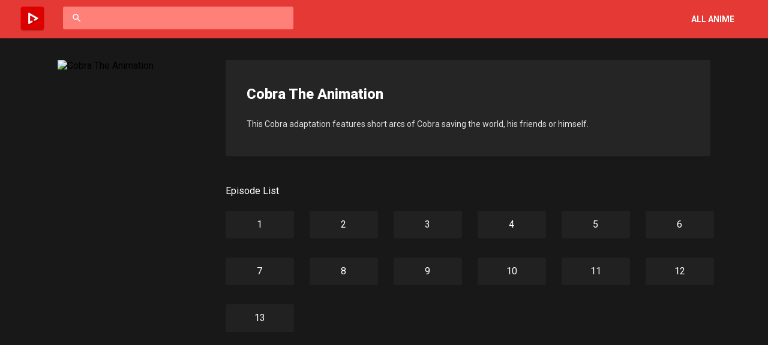

--- FILE ---
content_type: text/html; charset=utf-8
request_url: https://www.moetube.net/anime/cobra-the-animation
body_size: 2360
content:
<!DOCTYPE html><html><head><link rel="stylesheet" data-href="https://fonts.googleapis.com/css?family=Roboto"/><link rel="stylesheet" data-href="https://fonts.googleapis.com/css?family=Roboto:300,400,500,700,800"/><link rel="stylesheet" href="https://fonts.googleapis.com/icon?family=Material+Icons"/><meta charSet="utf-8"/><title>Cobra The Animation: MoeTube - Watch anime online in HD</title><meta name="description" content="Watch Cobra The Animation online and download your favorite shows in HD at blazing speeds with no throttling, no peers, and no hassle."/><meta name="keywords" content="Cobra The Animation, moetube,watch Cobra The Animation in hd,anime streaming,watch Cobra The Animation online, watch anime online"/><meta property="og:title" content="Cobra The Animation: MoeTube - Watch HD anime online in HD"/><meta property="og:description" content="Watch Cobra The Animation online and download your favorite shows in HD at blazing speeds with no throttling, no peers, and no hassle."/><meta name="viewport" content="width=device-width, initial-scale=1.0"/><link rel="icon" href="/favicon.ico"/><meta name="next-head-count" content="8"/><link rel="preload" href="/_next/static/css/1649f609ce2232a965fc.css" as="style"/><link rel="stylesheet" href="/_next/static/css/1649f609ce2232a965fc.css" data-n-g=""/><link rel="preload" href="/_next/static/css/69c4e0794d37fa4a9f97.css" as="style"/><link rel="stylesheet" href="/_next/static/css/69c4e0794d37fa4a9f97.css" data-n-p=""/><noscript data-n-css=""></noscript><link rel="preload" href="/_next/static/chunks/webpack-ab15eccd0367c7cb26a4.js" as="script"/><link rel="preload" href="/_next/static/chunks/framework-bfccbfe0e9f8d195b280.js" as="script"/><link rel="preload" href="/_next/static/chunks/597-4c3f317e79dbc136f783.js" as="script"/><link rel="preload" href="/_next/static/chunks/778-1369a1255148405a35eb.js" as="script"/><link rel="preload" href="/_next/static/chunks/main-9ca82ec4d4aca520c43d.js" as="script"/><link rel="preload" href="/_next/static/chunks/pages/_app-17d667da8b5525ce28de.js" as="script"/><link rel="preload" href="/_next/static/chunks/796-ca315993aa4ae41d17d2.js" as="script"/><link rel="preload" href="/_next/static/chunks/pages/anime/%5Bslug%5D-cf29c5b824623b30be1c.js" as="script"/><link rel="stylesheet" href="https://fonts.googleapis.com/css?family=Roboto"/><link rel="stylesheet" href="https://fonts.googleapis.com/css?family=Roboto:300,400,500,700,800"/></head><body><div id="__next"><div class="NavBar_container__3mcIi"><a href="/"><img src="/logo.png" alt="MoeTube Logo" class="NavBar_logoimage__VD-sA"/></a><div class="NavBar_searchbar__wWa4W"><i class="material-icons NavBar_searchicon__1-tn9">search</i><input class="NavBar_searchtextbox__2yIQJ" spellcheck="false" value=""/></div><a href="/anime/all" class="NavBar_allAnime__3f43-" alt="View All Anime">ALL ANIME</a></div><div class="AnimeInformation_container__2pDRj"><div class="fresnel-container fresnel-greaterThanOrEqual-desktop "><div class="Grid_gridContainer__3kNe3 Grid_gridContainerDesktop__3TN6I"><div class="AnimeInformation_thumbnailContainer__1GOnN"><img src="https://media.kitsu.io/anime/poster_images/3895/large.jpg?1597698335" alt="Cobra The Animation" class="AnimeInformation_thumbnailPreview__132ae"/></div><div class="AnimeInformation_aboutAnimeContainerDesktop__3_Y5G"><div class="AnimeInformation_aboutAnimeContainer__6RBfF"><div class="AnimeInformation_aboutAnimeTitle__KOHfI">Cobra The Animation</div><div class="AnimeInformation_aboutAnimeSynopsis__1RUT8">This Cobra adaptation features short arcs of Cobra saving the world, his friends or himself.</div></div><div class="AnimeInformation_episodeListHeader__1Uthq">Episode List</div><div class="Grid_subgridContainer__2qum5 Grid_subgridContainerDesktop__3CwJA"><a href="/watch/cobra-the-animation/1"><div class="AnimeInformation_episodeButton__3a2RR">1</div></a><a href="/watch/cobra-the-animation/2"><div class="AnimeInformation_episodeButton__3a2RR">2</div></a><a href="/watch/cobra-the-animation/3"><div class="AnimeInformation_episodeButton__3a2RR">3</div></a><a href="/watch/cobra-the-animation/4"><div class="AnimeInformation_episodeButton__3a2RR">4</div></a><a href="/watch/cobra-the-animation/5"><div class="AnimeInformation_episodeButton__3a2RR">5</div></a><a href="/watch/cobra-the-animation/6"><div class="AnimeInformation_episodeButton__3a2RR">6</div></a><a href="/watch/cobra-the-animation/7"><div class="AnimeInformation_episodeButton__3a2RR">7</div></a><a href="/watch/cobra-the-animation/8"><div class="AnimeInformation_episodeButton__3a2RR">8</div></a><a href="/watch/cobra-the-animation/9"><div class="AnimeInformation_episodeButton__3a2RR">9</div></a><a href="/watch/cobra-the-animation/10"><div class="AnimeInformation_episodeButton__3a2RR">10</div></a><a href="/watch/cobra-the-animation/11"><div class="AnimeInformation_episodeButton__3a2RR">11</div></a><a href="/watch/cobra-the-animation/12"><div class="AnimeInformation_episodeButton__3a2RR">12</div></a><a href="/watch/cobra-the-animation/13"><div class="AnimeInformation_episodeButton__3a2RR">13</div></a></div></div></div></div><div class="fresnel-container fresnel-between-tablet-desktop "><div class="Grid_gridContainer__3kNe3 Grid_gridContainerTablet__29NDH"><div class="AnimeInformation_thumbnailContainer__1GOnN"><img src="https://media.kitsu.io/anime/poster_images/3895/large.jpg?1597698335" alt="Cobra The Animation" class="AnimeInformation_thumbnailPreview__132ae"/></div><div class="AnimeInformation_aboutAnimeContainerTablet__tFj8k"><div class="AnimeInformation_aboutAnimeContainer__6RBfF"><div class="AnimeInformation_aboutAnimeTitle__KOHfI">Cobra The Animation</div><div class="AnimeInformation_aboutAnimeSynopsis__1RUT8">This Cobra adaptation features short arcs of Cobra saving the world, his friends or himself.</div></div><div class="AnimeInformation_episodeListHeader__1Uthq">Episode List</div><div class="Grid_subgridContainer__2qum5 Grid_subgridContainerTablet__2sKga"><a href="/watch/cobra-the-animation/1"><div class="AnimeInformation_episodeButton__3a2RR">1</div></a><a href="/watch/cobra-the-animation/2"><div class="AnimeInformation_episodeButton__3a2RR">2</div></a><a href="/watch/cobra-the-animation/3"><div class="AnimeInformation_episodeButton__3a2RR">3</div></a><a href="/watch/cobra-the-animation/4"><div class="AnimeInformation_episodeButton__3a2RR">4</div></a><a href="/watch/cobra-the-animation/5"><div class="AnimeInformation_episodeButton__3a2RR">5</div></a><a href="/watch/cobra-the-animation/6"><div class="AnimeInformation_episodeButton__3a2RR">6</div></a><a href="/watch/cobra-the-animation/7"><div class="AnimeInformation_episodeButton__3a2RR">7</div></a><a href="/watch/cobra-the-animation/8"><div class="AnimeInformation_episodeButton__3a2RR">8</div></a><a href="/watch/cobra-the-animation/9"><div class="AnimeInformation_episodeButton__3a2RR">9</div></a><a href="/watch/cobra-the-animation/10"><div class="AnimeInformation_episodeButton__3a2RR">10</div></a><a href="/watch/cobra-the-animation/11"><div class="AnimeInformation_episodeButton__3a2RR">11</div></a><a href="/watch/cobra-the-animation/12"><div class="AnimeInformation_episodeButton__3a2RR">12</div></a><a href="/watch/cobra-the-animation/13"><div class="AnimeInformation_episodeButton__3a2RR">13</div></a></div></div></div></div><div class="fresnel-container fresnel-between-mobile-tablet "><div class="Grid_gridContainer__3kNe3 Grid_gridContainerMobile__3vKU9"><div class="AnimeInformation_thumbnailContainer__1GOnN"><img src="https://media.kitsu.io/anime/poster_images/3895/large.jpg?1597698335" alt="Cobra The Animation" class="AnimeInformation_thumbnailPreview__132ae"/></div><div class="AnimeInformation_aboutAnimeContainerMobile__M3Pcb"><div class="AnimeInformation_aboutAnimeContainer__6RBfF"><div class="AnimeInformation_aboutAnimeTitle__KOHfI">Cobra The Animation</div><div class="AnimeInformation_aboutAnimeSynopsis__1RUT8">This Cobra adaptation features short arcs of Cobra saving the world, his friends or himself.</div></div><div class="AnimeInformation_episodeListHeader__1Uthq">Episode List</div><div class="Grid_subgridContainer__2qum5 Grid_subgridContainerMobile__81N5U"><a href="/watch/cobra-the-animation/1"><div class="AnimeInformation_episodeButton__3a2RR">1</div></a><a href="/watch/cobra-the-animation/2"><div class="AnimeInformation_episodeButton__3a2RR">2</div></a><a href="/watch/cobra-the-animation/3"><div class="AnimeInformation_episodeButton__3a2RR">3</div></a><a href="/watch/cobra-the-animation/4"><div class="AnimeInformation_episodeButton__3a2RR">4</div></a><a href="/watch/cobra-the-animation/5"><div class="AnimeInformation_episodeButton__3a2RR">5</div></a><a href="/watch/cobra-the-animation/6"><div class="AnimeInformation_episodeButton__3a2RR">6</div></a><a href="/watch/cobra-the-animation/7"><div class="AnimeInformation_episodeButton__3a2RR">7</div></a><a href="/watch/cobra-the-animation/8"><div class="AnimeInformation_episodeButton__3a2RR">8</div></a><a href="/watch/cobra-the-animation/9"><div class="AnimeInformation_episodeButton__3a2RR">9</div></a><a href="/watch/cobra-the-animation/10"><div class="AnimeInformation_episodeButton__3a2RR">10</div></a><a href="/watch/cobra-the-animation/11"><div class="AnimeInformation_episodeButton__3a2RR">11</div></a><a href="/watch/cobra-the-animation/12"><div class="AnimeInformation_episodeButton__3a2RR">12</div></a><a href="/watch/cobra-the-animation/13"><div class="AnimeInformation_episodeButton__3a2RR">13</div></a></div></div></div></div></div></div><script id="__NEXT_DATA__" type="application/json">{"props":{"pageProps":{"anime":{"episodes":[1,2,3,4,5,6,7,8,9,10,11,12,13],"title":"Cobra The Animation","synopsis":"This Cobra adaptation features short arcs of Cobra saving the world, his friends or himself.","slug":"cobra-the-animation","source":"/category/cobra-the-animation","_id":"6090bbb574d2dd7039163e1d","other_titles":{"en_jp":"Cobra The Animation","ja_jp":"COBRA THE ANIMATION"},"thumbnails":{"tiny":"https://media.kitsu.io/anime/poster_images/3895/tiny.jpg?1597698335","small":"https://media.kitsu.io/anime/poster_images/3895/small.jpg?1597698335","medium":"https://media.kitsu.io/anime/poster_images/3895/medium.jpg?1597698335","large":"https://media.kitsu.io/anime/poster_images/3895/large.jpg?1597698335","original":"https://media.kitsu.io/anime/poster_images/3895/original.jpg?1597698335","meta":{"dimensions":{"tiny":{"width":110,"height":156},"small":{"width":284,"height":402},"medium":{"width":390,"height":554},"large":{"width":550,"height":780}}}}}},"__N_SSP":true},"page":"/anime/[slug]","query":{"slug":"cobra-the-animation"},"buildId":"jndGOcKm79kKS3DOl4jTV","isFallback":false,"gssp":true}</script><script nomodule="" src="/_next/static/chunks/polyfills-8683bd742a84c1edd48c.js" type="1146d3136b92c4644ce992c7-text/javascript"></script><script src="/_next/static/chunks/webpack-ab15eccd0367c7cb26a4.js" async="" type="1146d3136b92c4644ce992c7-text/javascript"></script><script src="/_next/static/chunks/framework-bfccbfe0e9f8d195b280.js" async="" type="1146d3136b92c4644ce992c7-text/javascript"></script><script src="/_next/static/chunks/597-4c3f317e79dbc136f783.js" async="" type="1146d3136b92c4644ce992c7-text/javascript"></script><script src="/_next/static/chunks/778-1369a1255148405a35eb.js" async="" type="1146d3136b92c4644ce992c7-text/javascript"></script><script src="/_next/static/chunks/main-9ca82ec4d4aca520c43d.js" async="" type="1146d3136b92c4644ce992c7-text/javascript"></script><script src="/_next/static/chunks/pages/_app-17d667da8b5525ce28de.js" async="" type="1146d3136b92c4644ce992c7-text/javascript"></script><script src="/_next/static/chunks/796-ca315993aa4ae41d17d2.js" async="" type="1146d3136b92c4644ce992c7-text/javascript"></script><script src="/_next/static/chunks/pages/anime/%5Bslug%5D-cf29c5b824623b30be1c.js" async="" type="1146d3136b92c4644ce992c7-text/javascript"></script><script src="/_next/static/jndGOcKm79kKS3DOl4jTV/_buildManifest.js" async="" type="1146d3136b92c4644ce992c7-text/javascript"></script><script src="/_next/static/jndGOcKm79kKS3DOl4jTV/_ssgManifest.js" async="" type="1146d3136b92c4644ce992c7-text/javascript"></script><script src="/cdn-cgi/scripts/7d0fa10a/cloudflare-static/rocket-loader.min.js" data-cf-settings="1146d3136b92c4644ce992c7-|49" defer></script><script defer src="https://static.cloudflareinsights.com/beacon.min.js/vcd15cbe7772f49c399c6a5babf22c1241717689176015" integrity="sha512-ZpsOmlRQV6y907TI0dKBHq9Md29nnaEIPlkf84rnaERnq6zvWvPUqr2ft8M1aS28oN72PdrCzSjY4U6VaAw1EQ==" data-cf-beacon='{"version":"2024.11.0","token":"94462e8f4f2e4648af81694e1d1a7140","r":1,"server_timing":{"name":{"cfCacheStatus":true,"cfEdge":true,"cfExtPri":true,"cfL4":true,"cfOrigin":true,"cfSpeedBrain":true},"location_startswith":null}}' crossorigin="anonymous"></script>
</body></html>

--- FILE ---
content_type: text/css; charset=utf-8
request_url: https://www.moetube.net/_next/static/css/1649f609ce2232a965fc.css
body_size: 177
content:
@import url(https://fonts.googleapis.com/icon?family=Material+Icons);@import url(https://fonts.googleapis.com/css?family=Roboto:300,400,500,800);body,html{height:100%;width:100%;margin:0;padding:0;background:#181818;font-family:Roboto}a{text-decoration:none;color:inherit}

--- FILE ---
content_type: text/css; charset=utf-8
request_url: https://www.moetube.net/_next/static/css/69c4e0794d37fa4a9f97.css
body_size: 1282
content:
.SearchItem_container__1DzxO:hover{color:#e53935;font-weight:500}.SearchItem_container__1DzxO a{color:inherit;text-decoration:none}.SearchItem_container__1DzxO{cursor:pointer}.SearchItem_searchItem__TK6GP{font-size:14px;padding:12px 24px 12px 0}.NavBar_container__3mcIi{background:#e53935;position:fixed;top:0;width:100%;-webkit-box-shadow:0 1px 2px rgba(0,0,0,.2);box-shadow:0 1px 2px rgba(0,0,0,.2);padding:11px 11px 11px 33px;display:flex;z-index:10}.NavBar_searchbar__wWa4W{height:38px;width:30%;border-radius:3px;background:#ff7f79;display:flex;-webkit-transition:.3s;transition:.3s}.NavBar_searchicon__1-tn9{line-height:38px;font-size:18px;margin:0 14px;color:#fff;-webkit-transition:.3s;transition:.3s}.NavBar_searchtextbox__2yIQJ{border:0;padding:0;margin:0;background:transparent;width:100%;color:#fff;font-weight:500;font-size:12px;-webkit-transition:.3s;transition:.3s;outline:none}.NavBar_searchtextboxFocused__W7bYJ{outline:0;color:#000}.NavBar_logoimage__VD-sA{height:42px;margin-right:30px;line-height:30px;padding:0;vertical-align:-10px}.NavBar_focused__3iJ8Z{background:#fff;-webkit-box-shadow:0 2px 4px rgba(0,0,0,.2);box-shadow:0 2px 4px rgba(0,0,0,.2);width:45%}.NavBar_iconFocused__1HQ1g{color:#000}.NavBar_searchResults__1I0Wl{margin-left:72px;padding:10px 10px 10px 46px;width:30%;-webkit-box-sizing:border-box;box-sizing:border-box;background:#fff;position:fixed;-webkit-box-shadow:0 2px 4px rgba(0,0,0,.3);box-shadow:0 2px 4px rgba(0,0,0,.3);top:48px;border-top:1px solid rgba(0,0,0,.1);border-bottom-left-radius:3px;border-bottom-right-radius:3px;font-family:Roboto;-webkit-transition:.3s;transition:.3s}.NavBar_searchResultsFocused__4RpNS{width:45%}.NavBar_allAnime__3f43-{line-height:42px;color:#fff;position:absolute;right:100px;font-size:14px;font-weight:700}.Grid_gridContainer__3kNe3{grid-column-gap:32px;-webkit-column-gap:32px;column-gap:32px;display:grid;width:100%;max-width:1400px;-webkit-box-sizing:border-box;box-sizing:border-box;padding:0 96px;margin:0 auto}.Grid_gridContainerDesktop__3TN6I{grid-template-columns:repeat(12,1fr)}.Grid_gridContainerTablet__29NDH{grid-template-columns:repeat(6,1fr)}.Grid_gridContainerMobile__3vKU9{grid-template-columns:repeat(2,1fr)}.Grid_subgridContainer__2qum5{grid-column-gap:32px;-webkit-column-gap:32px;column-gap:32px;display:grid;width:100%;-webkit-box-sizing:border-box;box-sizing:border-box}.Grid_subgridContainerDesktop__3CwJA{grid-template-columns:repeat(6,1fr)}.Grid_subgridContainerTablet__2sKga{grid-template-columns:repeat(4,1fr)}.Grid_subgridContainerMobile__81N5U{grid-template-columns:repeat(1,1fr)}.AnimeInformation_container__2pDRj{padding-top:100px}.AnimeInformation_thumbnailContainer__1GOnN{grid-column-start:1;grid-column-end:4}.AnimeInformation_aboutAnimeContainerDesktop__3_Y5G,.AnimeInformation_aboutAnimeContainerTablet__tFj8k{grid-column-start:4;grid-column-end:13}.AnimeInformation_aboutAnimeContainerMobile__M3Pcb{grid-column-start:1!important;grid-column-end:4!important;margin-top:50px}.AnimeInformation_thumbnailPreview__132ae{width:100%;border-radius:10px}.AnimeInformation_aboutAnimeContainer__6RBfF{padding:43px 35px;-webkit-box-sizing:border-box;box-sizing:border-box;background:#252525;font-family:Roboto;border-radius:3px}.AnimeInformation_aboutAnimeTitle__KOHfI{font-weight:800;font-size:24px;color:#fff}.AnimeInformation_aboutAnimeSynopsis__1RUT8{margin-top:26px;font-weight:400;color:hsla(0,0%,100%,.85);line-height:150%;font-size:14px}.AnimeInformation_episodeListHeader__1Uthq{font-family:Roboto;color:#fff;margin-top:48px;margin-bottom:24px}.AnimeInformation_episodeButton__3a2RR{width:100%;height:40px;background:#212121;color:#fff;margin-bottom:32px;line-height:40px;text-align:center;font-family:Roboto;border-radius:3px;font-size:16px;border:3px solid transparent}

--- FILE ---
content_type: application/javascript; charset=utf-8
request_url: https://www.moetube.net/_next/static/chunks/main-9ca82ec4d4aca520c43d.js
body_size: 143
content:
(self.webpackChunk_N_E=self.webpackChunk_N_E||[]).push([[179],{4453:function(){}},function(n){n.O(0,[774,597,778],(function(){return u=5778,n(n.s=u);var u}));var u=n.O();_N_E=u}]);